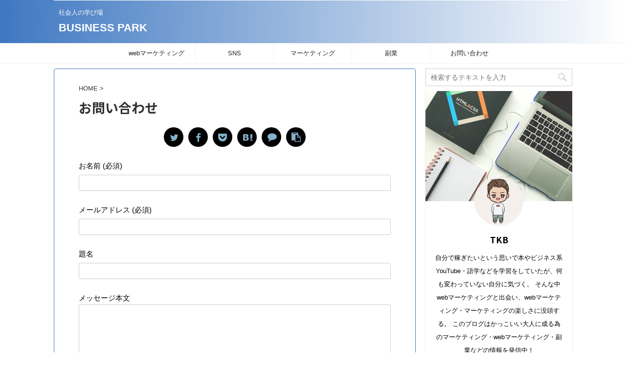

--- FILE ---
content_type: text/html; charset=UTF-8
request_url: https://tkbgo.net/%E3%81%8A%E5%95%8F%E3%81%84%E5%90%88%E3%82%8F%E3%81%9B/
body_size: 11639
content:

<!DOCTYPE html>
<!--[if lt IE 7]>
<html class="ie6" lang="ja"
	prefix="og: https://ogp.me/ns#" > <![endif]-->
<!--[if IE 7]>
<html class="i7" lang="ja"
	prefix="og: https://ogp.me/ns#" > <![endif]-->
<!--[if IE 8]>
<html class="ie" lang="ja"
	prefix="og: https://ogp.me/ns#" > <![endif]-->
<!--[if gt IE 8]><!-->
<html lang="ja"
	prefix="og: https://ogp.me/ns#"  class="header-bar-fixable">
	<!--<![endif]-->
	<headprefix="og: http://ogp.me/ns# fb: http://ogp.me/ns/fb# article: http://ogp.me/ns/article#"><script data-ad-client="ca-pub-5902126755453641" async src="https://pagead2.googlesyndication.com/pagead/js/adsbygoogle.js"></script>
		<meta charset="UTF-8" >
		<meta name="viewport" content="width=device-width,initial-scale=1.0,user-scalable=no,viewport-fit=cover">
		<meta name="format-detection" content="telephone=no" >

		
		<link rel="alternate" type="application/rss+xml" title="BUSINESS PARK RSS Feed" href="https://tkbgo.net/feed/" />
		<link rel="pingback" href="https://tkbgo.net/xmlrpc.php" >
		<!--[if lt IE 9]>
		<script src="https://tkbgo.net/wp-content/themes/affinger5/js/html5shiv.js"></script>
		<![endif]-->
				
		<!-- All in One SEO 4.1.6.2 -->
		<meta name="robots" content="max-image-preview:large" />
		<link rel="canonical" href="https://tkbgo.net/%e3%81%8a%e5%95%8f%e3%81%84%e5%90%88%e3%82%8f%e3%81%9b/" />
		<meta property="og:locale" content="ja_JP" />
		<meta property="og:site_name" content="BUSINESS PARK | 社会人の学び場" />
		<meta property="og:type" content="article" />
		<meta property="og:title" content="お問い合わせ | BUSINESS PARK" />
		<meta property="og:url" content="https://tkbgo.net/%e3%81%8a%e5%95%8f%e3%81%84%e5%90%88%e3%82%8f%e3%81%9b/" />
		<meta property="article:published_time" content="2020-04-29T16:49:39+00:00" />
		<meta property="article:modified_time" content="2020-04-29T16:49:39+00:00" />
		<meta name="twitter:card" content="summary" />
		<meta name="twitter:title" content="お問い合わせ | BUSINESS PARK" />
		<script type="application/ld+json" class="aioseo-schema">
			{"@context":"https:\/\/schema.org","@graph":[{"@type":"WebSite","@id":"https:\/\/tkbgo.net\/#website","url":"https:\/\/tkbgo.net\/","name":"BUSINESS PARK","description":"\u793e\u4f1a\u4eba\u306e\u5b66\u3073\u5834","inLanguage":"ja","publisher":{"@id":"https:\/\/tkbgo.net\/#person"}},{"@type":"Person","@id":"https:\/\/tkbgo.net\/#person","name":"TKB","image":{"@type":"ImageObject","@id":"https:\/\/tkbgo.net\/%e3%81%8a%e5%95%8f%e3%81%84%e5%90%88%e3%82%8f%e3%81%9b\/#personImage","url":"https:\/\/secure.gravatar.com\/avatar\/e2d458b765448a19f2aee403d2fa24f0?s=96&d=mm&r=g","width":96,"height":96,"caption":"TKB"}},{"@type":"BreadcrumbList","@id":"https:\/\/tkbgo.net\/%e3%81%8a%e5%95%8f%e3%81%84%e5%90%88%e3%82%8f%e3%81%9b\/#breadcrumblist","itemListElement":[{"@type":"ListItem","@id":"https:\/\/tkbgo.net\/#listItem","position":1,"item":{"@type":"WebPage","@id":"https:\/\/tkbgo.net\/","name":"\u30db\u30fc\u30e0","description":"\u793e\u4f1a\u4eba\u306e\u5b66\u3073\u5834","url":"https:\/\/tkbgo.net\/"},"nextItem":"https:\/\/tkbgo.net\/%e3%81%8a%e5%95%8f%e3%81%84%e5%90%88%e3%82%8f%e3%81%9b\/#listItem"},{"@type":"ListItem","@id":"https:\/\/tkbgo.net\/%e3%81%8a%e5%95%8f%e3%81%84%e5%90%88%e3%82%8f%e3%81%9b\/#listItem","position":2,"item":{"@type":"WebPage","@id":"https:\/\/tkbgo.net\/%e3%81%8a%e5%95%8f%e3%81%84%e5%90%88%e3%82%8f%e3%81%9b\/","name":"\u304a\u554f\u3044\u5408\u308f\u305b","url":"https:\/\/tkbgo.net\/%e3%81%8a%e5%95%8f%e3%81%84%e5%90%88%e3%82%8f%e3%81%9b\/"},"previousItem":"https:\/\/tkbgo.net\/#listItem"}]},{"@type":"WebPage","@id":"https:\/\/tkbgo.net\/%e3%81%8a%e5%95%8f%e3%81%84%e5%90%88%e3%82%8f%e3%81%9b\/#webpage","url":"https:\/\/tkbgo.net\/%e3%81%8a%e5%95%8f%e3%81%84%e5%90%88%e3%82%8f%e3%81%9b\/","name":"\u304a\u554f\u3044\u5408\u308f\u305b | BUSINESS PARK","inLanguage":"ja","isPartOf":{"@id":"https:\/\/tkbgo.net\/#website"},"breadcrumb":{"@id":"https:\/\/tkbgo.net\/%e3%81%8a%e5%95%8f%e3%81%84%e5%90%88%e3%82%8f%e3%81%9b\/#breadcrumblist"},"datePublished":"2020-04-29T16:49:39+09:00","dateModified":"2020-04-29T16:49:39+09:00"}]}
		</script>
		<script type="text/javascript" >
			window.ga=window.ga||function(){(ga.q=ga.q||[]).push(arguments)};ga.l=+new Date;
			ga('create', "UA-162945158-1", 'auto');
			ga('send', 'pageview');
		</script>
		<script async src="https://www.google-analytics.com/analytics.js"></script>
		<!-- All in One SEO -->

<title>お問い合わせ | BUSINESS PARK</title>
<link rel='dns-prefetch' href='//ajax.googleapis.com' />
<link rel='dns-prefetch' href='//s.w.org' />
		<script type="text/javascript">
			window._wpemojiSettings = {"baseUrl":"https:\/\/s.w.org\/images\/core\/emoji\/13.1.0\/72x72\/","ext":".png","svgUrl":"https:\/\/s.w.org\/images\/core\/emoji\/13.1.0\/svg\/","svgExt":".svg","source":{"concatemoji":"https:\/\/tkbgo.net\/wp-includes\/js\/wp-emoji-release.min.js?ver=5.8.3"}};
			!function(e,a,t){var n,r,o,i=a.createElement("canvas"),p=i.getContext&&i.getContext("2d");function s(e,t){var a=String.fromCharCode;p.clearRect(0,0,i.width,i.height),p.fillText(a.apply(this,e),0,0);e=i.toDataURL();return p.clearRect(0,0,i.width,i.height),p.fillText(a.apply(this,t),0,0),e===i.toDataURL()}function c(e){var t=a.createElement("script");t.src=e,t.defer=t.type="text/javascript",a.getElementsByTagName("head")[0].appendChild(t)}for(o=Array("flag","emoji"),t.supports={everything:!0,everythingExceptFlag:!0},r=0;r<o.length;r++)t.supports[o[r]]=function(e){if(!p||!p.fillText)return!1;switch(p.textBaseline="top",p.font="600 32px Arial",e){case"flag":return s([127987,65039,8205,9895,65039],[127987,65039,8203,9895,65039])?!1:!s([55356,56826,55356,56819],[55356,56826,8203,55356,56819])&&!s([55356,57332,56128,56423,56128,56418,56128,56421,56128,56430,56128,56423,56128,56447],[55356,57332,8203,56128,56423,8203,56128,56418,8203,56128,56421,8203,56128,56430,8203,56128,56423,8203,56128,56447]);case"emoji":return!s([10084,65039,8205,55357,56613],[10084,65039,8203,55357,56613])}return!1}(o[r]),t.supports.everything=t.supports.everything&&t.supports[o[r]],"flag"!==o[r]&&(t.supports.everythingExceptFlag=t.supports.everythingExceptFlag&&t.supports[o[r]]);t.supports.everythingExceptFlag=t.supports.everythingExceptFlag&&!t.supports.flag,t.DOMReady=!1,t.readyCallback=function(){t.DOMReady=!0},t.supports.everything||(n=function(){t.readyCallback()},a.addEventListener?(a.addEventListener("DOMContentLoaded",n,!1),e.addEventListener("load",n,!1)):(e.attachEvent("onload",n),a.attachEvent("onreadystatechange",function(){"complete"===a.readyState&&t.readyCallback()})),(n=t.source||{}).concatemoji?c(n.concatemoji):n.wpemoji&&n.twemoji&&(c(n.twemoji),c(n.wpemoji)))}(window,document,window._wpemojiSettings);
		</script>
		<style type="text/css">
img.wp-smiley,
img.emoji {
	display: inline !important;
	border: none !important;
	box-shadow: none !important;
	height: 1em !important;
	width: 1em !important;
	margin: 0 .07em !important;
	vertical-align: -0.1em !important;
	background: none !important;
	padding: 0 !important;
}
</style>
	<link rel='stylesheet' id='wp-block-library-css'  href='https://tkbgo.net/wp-includes/css/dist/block-library/style.min.css?ver=5.8.3' type='text/css' media='all' />
<link rel='stylesheet' id='liquid-block-speech-css'  href='https://tkbgo.net/wp-content/plugins/liquid-speech-balloon/css/block.css?ver=5.8.3' type='text/css' media='all' />
<link rel='stylesheet' id='contact-form-7-css'  href='https://tkbgo.net/wp-content/plugins/contact-form-7/includes/css/styles.css?ver=5.5.3' type='text/css' media='all' />
<link rel='stylesheet' id='toc-screen-css'  href='https://tkbgo.net/wp-content/plugins/table-of-contents-plus/screen.min.css?ver=2106' type='text/css' media='all' />
<link rel='stylesheet' id='normalize-css'  href='https://tkbgo.net/wp-content/themes/affinger5/css/normalize.css?ver=1.5.9' type='text/css' media='all' />
<link rel='stylesheet' id='font-awesome-css'  href='https://tkbgo.net/wp-content/themes/affinger5/css/fontawesome/css/font-awesome.min.css?ver=4.7.0' type='text/css' media='all' />
<link rel='stylesheet' id='font-awesome-animation-css'  href='https://tkbgo.net/wp-content/themes/affinger5/css/fontawesome/css/font-awesome-animation.min.css?ver=5.8.3' type='text/css' media='all' />
<link rel='stylesheet' id='st_svg-css'  href='https://tkbgo.net/wp-content/themes/affinger5/st_svg/style.css?ver=5.8.3' type='text/css' media='all' />
<link rel='stylesheet' id='slick-css'  href='https://tkbgo.net/wp-content/themes/affinger5/vendor/slick/slick.css?ver=1.8.0' type='text/css' media='all' />
<link rel='stylesheet' id='slick-theme-css'  href='https://tkbgo.net/wp-content/themes/affinger5/vendor/slick/slick-theme.css?ver=1.8.0' type='text/css' media='all' />
<link rel='stylesheet' id='fonts-googleapis-notosansjp-css'  href='//fonts.googleapis.com/css?family=Noto+Sans+JP%3A400%2C700&#038;display=swap&#038;subset=japanese&#038;ver=5.8.3' type='text/css' media='all' />
<link rel='stylesheet' id='style-css'  href='https://tkbgo.net/wp-content/themes/affinger5/style.css?ver=5.8.3' type='text/css' media='all' />
<link rel='stylesheet' id='single-css'  href='https://tkbgo.net/wp-content/themes/affinger5/st-rankcss.php' type='text/css' media='all' />
<link rel='stylesheet' id='st-themecss-css'  href='https://tkbgo.net/wp-content/themes/affinger5/st-themecss-loader.php?ver=5.8.3' type='text/css' media='all' />
<script type='text/javascript' src='//ajax.googleapis.com/ajax/libs/jquery/1.11.3/jquery.min.js?ver=1.11.3' id='jquery-js'></script>
<link rel="https://api.w.org/" href="https://tkbgo.net/wp-json/" /><link rel="alternate" type="application/json" href="https://tkbgo.net/wp-json/wp/v2/pages/382" /><link rel='shortlink' href='https://tkbgo.net/?p=382' />
<link rel="alternate" type="application/json+oembed" href="https://tkbgo.net/wp-json/oembed/1.0/embed?url=https%3A%2F%2Ftkbgo.net%2F%25e3%2581%258a%25e5%2595%258f%25e3%2581%2584%25e5%2590%2588%25e3%2582%258f%25e3%2581%259b%2F" />
<link rel="alternate" type="text/xml+oembed" href="https://tkbgo.net/wp-json/oembed/1.0/embed?url=https%3A%2F%2Ftkbgo.net%2F%25e3%2581%258a%25e5%2595%258f%25e3%2581%2584%25e5%2590%2588%25e3%2582%258f%25e3%2581%259b%2F&#038;format=xml" />
   <script type="text/javascript">
   var _gaq = _gaq || [];
   _gaq.push(['_setAccount', 'UA-162945158-1']);
   _gaq.push(['_trackPageview']);
   (function() {
   var ga = document.createElement('script'); ga.type = 'text/javascript'; ga.async = true;
   ga.src = ('https:' == document.location.protocol ? 'https://ssl' : 'http://www') + '.google-analytics.com/ga.js';
   var s = document.getElementsByTagName('script')[0]; s.parentNode.insertBefore(ga, s);
   })();
   </script>
<style type="text/css">.liquid-speech-balloon-00 .liquid-speech-balloon-avatar { background-image: url("https://tkbgo.net/wp-content/uploads/2020/04/IMG_2454-e1586709358345.jpg"); } </style>
<style type="text/css">.liquid-speech-balloon-00 .liquid-speech-balloon-avatar::after { content: "たけちゃん"; } </style>
<meta name="robots" content="index, follow" />
<link rel="canonical" href="https://tkbgo.net/%e3%81%8a%e5%95%8f%e3%81%84%e5%90%88%e3%82%8f%e3%81%9b/" />
<style type="text/css">.recentcomments a{display:inline !important;padding:0 !important;margin:0 !important;}</style><style type="text/css" id="custom-background-css">
body.custom-background { background-color: #ffffff; }
</style>
				<script>
		(function (i, s, o, g, r, a, m) {
			i['GoogleAnalyticsObject'] = r;
			i[r] = i[r] || function () {
					(i[r].q = i[r].q || []).push(arguments)
				}, i[r].l = 1 * new Date();
			a = s.createElement(o),
				m = s.getElementsByTagName(o)[0];
			a.async = 1;
			a.src = g;
			m.parentNode.insertBefore(a, m)
		})(window, document, 'script', '//www.google-analytics.com/analytics.js', 'ga');

		ga('create', 'UA-162945158-1', 'auto');
		ga('send', 'pageview');

	</script>
				<!-- OGP -->
	
						<meta name="twitter:card" content="summary_large_image">
				<meta name="twitter:site" content="@TKB06832602">
		<meta name="twitter:title" content="お問い合わせ">
		<meta name="twitter:description" content="お名前 (必須) メールアドレス (必須) 題名 メッセージ本文">
		<meta name="twitter:image" content="https://tkbgo.net/wp-content/themes/affinger5/images/no-img.png">
		<!-- /OGP -->
		



<script>
	jQuery(function(){
		jQuery('.st-btn-open').click(function(){
			jQuery(this).next('.st-slidebox').stop(true, true).slideToggle();
			jQuery(this).addClass('st-btn-open-click');
		});
	});
</script>

	<script>
		jQuery(function(){
		jQuery('.post h2 , .h2modoki').wrapInner('<span class="st-dash-design"></span>');
		}) 
	</script>
<script>
jQuery(function(){
  jQuery('#st-tab-menu li').on('click', function(){
    if(jQuery(this).not('active')){
      jQuery(this).addClass('active').siblings('li').removeClass('active');
      var index = jQuery('#st-tab-menu li').index(this);
      jQuery('#st-tab-box div').eq(index).addClass('active').siblings('div').removeClass('active');
    }
  });
});
</script>

<script>
	jQuery(function(){
		jQuery("#toc_container:not(:has(ul ul))").addClass("only-toc");
		jQuery(".st-ac-box ul:has(.cat-item)").each(function(){
			jQuery(this).addClass("st-ac-cat");
		});
	});
</script>

<script>
	jQuery(function(){
							jQuery( '.post h5:not(.st-css-no):not(.st-matome):not(.rankh5):not(.point):not(.st-cardbox-t):not(.popular-t):not(.kanren-t):not(.popular-t)' ).wrap( '<div class="st-h5husen-shadow"></div>' );
			jQuery( '.h5modoki' ).wrap( '<div class="st-h5husen-shadow"></div>' );
				jQuery('.st-star').parent('.rankh4').css('padding-bottom','5px'); // スターがある場合のランキング見出し調整
	});
</script>

	<script>
		(function (window, document, $, undefined) {
			'use strict';

			var largeScreen = window.matchMedia('screen and (min-width: 960px)');

			function resetStickyPosition() {
				$('.st-sticky, thead th, thead td').css('top', '');
			}

			function updateStickyPosition() {
				var $headerBar      = $('#s-navi dl.acordion');
				var headerBarHeight = $headerBar.height();
				var scrollTop       = $(window).scrollTop();

				$('.st-sticky, thead th, thead td').each(function (index, element) {
					var $element = $(element);
					var tagName  = $element.prop('nodeName');
					var elementTop;

					if (tagName === 'TH' || tagName === 'TD') {
						if ($element.closest('.scroll-box').length) {
							return;
						}

						elementTop = $element.parent('tr').offset().top;
					} else {
						elementTop = $element.offset().top;
					}

					if (scrollTop + headerBarHeight > elementTop) {
						if (parseInt($element.css('top'), 10) !== headerBarHeight) {
							$element.css('top', headerBarHeight);
						}
					} else {
						$element.css('top', '');
					}
				});
			}

			function resetContentPosition() {
				$('header').css('padding-top', '');
				$('#headbox-bg').css('margin-top', '');
			}

			function fixContentPosition() {
				var $headerBar = $('#s-navi dl.acordion');
				var height     = $headerBar.height();

				$headerBar.css('padding-top', height);
				$headerBar.css('margin-top', -height);
			}

			function onScroll() {
				updateStickyPosition();
			}

			function onLargeScreen() {
				$(window).off('scroll', onScroll);

				resetContentPosition();
				resetStickyPosition();
			}

			function onSmallScreen() {
				$(window).on('scroll', onScroll);

				fixContentPosition();
				updateStickyPosition();
			}

			function initialize() {
				largeScreen.addListener(function (mql) {
					if (mql.matches) {
						onLargeScreen();
					} else {
						onSmallScreen();
					}
				});

				if (largeScreen.matches) {
					onLargeScreen();
				} else {
					onSmallScreen();
				}
			}

			$(function () {
				initialize();
			});
		}(window, window.document, jQuery));

		$(function() { 
			$( window ).scroll( function () {
				if ( jQuery(this).scrollTop() > 100 ) {
					$('#s-navi dl.acordion').addClass('ac-shadow');
				} else {
					$('#s-navi dl.acordion').removeClass('ac-shadow');
				}
			});
		});
	</script>
			</head>
	<body class="page-template-default page page-id-382 custom-background not-front-page" >
				<div id="st-ami">
				<div id="wrapper" class="">
				<div id="wrapper-in">
					<header id="">
						<div id="headbox-bg">
							<div id="headbox">

									<nav id="s-navi" class="pcnone" data-st-nav data-st-nav-type="fixed">
			<dl class="acordion is-active" data-st-nav-primary>
				<dt class="trigger">
					<p class="acordion_button"><span class="op"><i class="fa st-svg-menu"></i></span></p>
					
								<!-- 追加メニュー -->
								
								<!-- 追加メニュー2 -->
								
									</dt>

				<dd class="acordion_tree">
					<div class="acordion_tree_content">

						

														<div class="menu-meo-container"><ul id="menu-meo" class="menu"><li id="menu-item-331" class="menu-item menu-item-type-taxonomy menu-item-object-category menu-item-331"><a href="https://tkbgo.net/category/marketing/meo/"><span class="menu-item-label">webマーケティング</span></a></li>
<li id="menu-item-333" class="menu-item menu-item-type-taxonomy menu-item-object-category menu-item-333"><a href="https://tkbgo.net/category/marketing/instagram/"><span class="menu-item-label">SNS</span></a></li>
<li id="menu-item-335" class="menu-item menu-item-type-taxonomy menu-item-object-category menu-item-335"><a href="https://tkbgo.net/category/marketing/"><span class="menu-item-label">マーケティング</span></a></li>
<li id="menu-item-336" class="menu-item menu-item-type-taxonomy menu-item-object-category menu-item-336"><a href="https://tkbgo.net/category/beauty-salon/"><span class="menu-item-label">副業</span></a></li>
<li id="menu-item-384" class="menu-item menu-item-type-post_type menu-item-object-page current-menu-item page_item page-item-382 current_page_item menu-item-384"><a href="https://tkbgo.net/%e3%81%8a%e5%95%8f%e3%81%84%e5%90%88%e3%82%8f%e3%81%9b/" aria-current="page"><span class="menu-item-label">お問い合わせ</span></a></li>
</ul></div>							<div class="clear"></div>

						
					</div>
				</dd>
			</dl>

					</nav>
	
								<div id="header-l">
									
									<div id="st-text-logo">
										
            
			
				<!-- キャプション -->
				                
					              		 	 <p class="descr sitenametop">
               		     	社会人の学び場               			 </p>
					                    
				                
				<!-- ロゴ又はブログ名 -->
				              		  <p class="sitename"><a href="https://tkbgo.net/">
                  		                      		    BUSINESS PARK                   		               		  </a></p>
            					<!-- ロゴ又はブログ名ここまで -->

			    
		
    									</div>
								</div><!-- /#header-l -->

								<div id="header-r" class="smanone">
									
								</div><!-- /#header-r -->
							</div><!-- /#headbox-bg -->
						</div><!-- /#headbox clearfix -->

						
						
						
						
											
	<div id="gazou-wide">
							<div id="st-menubox">
			<div id="st-menuwide">
				<nav class="smanone clearfix"><ul id="menu-meo-1" class="menu"><li class="menu-item menu-item-type-taxonomy menu-item-object-category menu-item-331"><a href="https://tkbgo.net/category/marketing/meo/">webマーケティング</a></li>
<li class="menu-item menu-item-type-taxonomy menu-item-object-category menu-item-333"><a href="https://tkbgo.net/category/marketing/instagram/">SNS</a></li>
<li class="menu-item menu-item-type-taxonomy menu-item-object-category menu-item-335"><a href="https://tkbgo.net/category/marketing/">マーケティング</a></li>
<li class="menu-item menu-item-type-taxonomy menu-item-object-category menu-item-336"><a href="https://tkbgo.net/category/beauty-salon/">副業</a></li>
<li class="menu-item menu-item-type-post_type menu-item-object-page current-menu-item page_item page-item-382 current_page_item menu-item-384"><a href="https://tkbgo.net/%e3%81%8a%e5%95%8f%e3%81%84%e5%90%88%e3%82%8f%e3%81%9b/" aria-current="page">お問い合わせ</a></li>
</ul></nav>			</div>
		</div>
			
		
			</div>
					
					
					</header>

					

					<div id="content-w">

					
					
					
	
			<div id="st-header-post-under-box" class="st-header-post-no-data "
		     style="">
			<div class="st-dark-cover">
							</div>
		</div>
	

<div id="content" class="clearfix">
	<div id="contentInner">
		<main>
			<article>

				<div id="st-page" class="post post-382 page type-page status-publish hentry">

					
						
																			
						
						<!--ぱんくず -->
						<div id="breadcrumb">
							<ol itemscope itemtype="http://schema.org/BreadcrumbList">
								<li itemprop="itemListElement" itemscope itemtype="http://schema.org/ListItem">
									<a href="https://tkbgo.net" itemprop="item">
										<span itemprop="name">HOME</span>
									</a>
									&gt;
									<meta itemprop="position" content="1"/>
								</li>
																							</ol>

													</div>
						<!--/ ぱんくず -->

					
					<!--ループ開始 -->
											
																								<h1 class="entry-title">お問い合わせ</h1>
															
																								
	
	<div class="sns st-sns-top">
	<ul class="clearfix">
					<!--ツイートボタン-->
			<li class="twitter"> 
			<a rel="nofollow" onclick="window.open('//twitter.com/intent/tweet?url=https%3A%2F%2Ftkbgo.net%2F%25e3%2581%258a%25e5%2595%258f%25e3%2581%2584%25e5%2590%2588%25e3%2582%258f%25e3%2581%259b%2F&text=%E3%81%8A%E5%95%8F%E3%81%84%E5%90%88%E3%82%8F%E3%81%9B&via=TKB06832602&tw_p=tweetbutton', '', 'width=500,height=450'); return false;"><i class="fa fa-twitter"></i><span class="snstext " >Twitter</span></a>
			</li>
		
					<!--シェアボタン-->      
			<li class="facebook">
			<a href="//www.facebook.com/sharer.php?src=bm&u=https%3A%2F%2Ftkbgo.net%2F%25e3%2581%258a%25e5%2595%258f%25e3%2581%2584%25e5%2590%2588%25e3%2582%258f%25e3%2581%259b%2F&t=%E3%81%8A%E5%95%8F%E3%81%84%E5%90%88%E3%82%8F%E3%81%9B" target="_blank" rel="nofollow noopener"><i class="fa fa-facebook"></i><span class="snstext " >Share</span>
			</a>
			</li>
		
					<!--ポケットボタン-->      
			<li class="pocket">
			<a rel="nofollow" onclick="window.open('//getpocket.com/edit?url=https%3A%2F%2Ftkbgo.net%2F%25e3%2581%258a%25e5%2595%258f%25e3%2581%2584%25e5%2590%2588%25e3%2582%258f%25e3%2581%259b%2F&title=%E3%81%8A%E5%95%8F%E3%81%84%E5%90%88%E3%82%8F%E3%81%9B', '', 'width=500,height=350'); return false;"><i class="fa fa-get-pocket"></i><span class="snstext " >Pocket</span></a></li>
		
					<!--はてブボタン-->
			<li class="hatebu">       
				<a href="//b.hatena.ne.jp/entry/https://tkbgo.net/%e3%81%8a%e5%95%8f%e3%81%84%e5%90%88%e3%82%8f%e3%81%9b/" class="hatena-bookmark-button" data-hatena-bookmark-layout="simple" title="お問い合わせ" rel="nofollow"><i class="fa st-svg-hateb"></i><span class="snstext " >Hatena</span>
				</a><script type="text/javascript" src="//b.st-hatena.com/js/bookmark_button.js" charset="utf-8" async="async"></script>

			</li>
		
					<!--LINEボタン-->   
			<li class="line">
			<a href="//line.me/R/msg/text/?%E3%81%8A%E5%95%8F%E3%81%84%E5%90%88%E3%82%8F%E3%81%9B%0Ahttps%3A%2F%2Ftkbgo.net%2F%25e3%2581%258a%25e5%2595%258f%25e3%2581%2584%25e5%2590%2588%25e3%2582%258f%25e3%2581%259b%2F" target="_blank" rel="nofollow noopener"><i class="fa fa-comment" aria-hidden="true"></i><span class="snstext" >LINE</span></a>
			</li> 
		
					<!--URLコピーボタン-->
			<li class="share-copy">
			<a href="#" rel="nofollow" data-st-copy-text="お問い合わせ / https://tkbgo.net/%e3%81%8a%e5%95%8f%e3%81%84%e5%90%88%e3%82%8f%e3%81%9b/"><i class="fa fa-clipboard"></i><span class="snstext" >コピーする</span></a>
			</li>
		
	</ul>

	</div> 

																
							<div class="mainbox">
								<div id="nocopy" ><!-- コピー禁止エリアここから -->
									
									<div class="entry-content">
										
<div role="form" class="wpcf7" id="wpcf7-f381-p382-o3" lang="ja" dir="ltr">
<div class="screen-reader-response"><p role="status" aria-live="polite" aria-atomic="true"></p> <ul></ul></div>
<form action="/%E3%81%8A%E5%95%8F%E3%81%84%E5%90%88%E3%82%8F%E3%81%9B/#wpcf7-f381-p382-o3" method="post" class="wpcf7-form init" novalidate="novalidate" data-status="init">
<div style="display: none;">
<input type="hidden" name="_wpcf7" value="381" />
<input type="hidden" name="_wpcf7_version" value="5.5.3" />
<input type="hidden" name="_wpcf7_locale" value="ja" />
<input type="hidden" name="_wpcf7_unit_tag" value="wpcf7-f381-p382-o3" />
<input type="hidden" name="_wpcf7_container_post" value="382" />
<input type="hidden" name="_wpcf7_posted_data_hash" value="" />
</div>
<p><label> お名前 (必須)<br />
    <span class="wpcf7-form-control-wrap your-name"><input type="text" name="your-name" value="" size="40" class="wpcf7-form-control wpcf7-text wpcf7-validates-as-required" aria-required="true" aria-invalid="false" /></span> </label></p>
<p><label> メールアドレス (必須)<br />
    <span class="wpcf7-form-control-wrap your-email"><input type="email" name="your-email" value="" size="40" class="wpcf7-form-control wpcf7-text wpcf7-email wpcf7-validates-as-required wpcf7-validates-as-email" aria-required="true" aria-invalid="false" /></span> </label></p>
<p><label> 題名<br />
    <span class="wpcf7-form-control-wrap your-subject"><input type="text" name="your-subject" value="" size="40" class="wpcf7-form-control wpcf7-text" aria-invalid="false" /></span> </label></p>
<p><label> メッセージ本文<br />
    <span class="wpcf7-form-control-wrap your-message"><textarea name="your-message" cols="40" rows="10" class="wpcf7-form-control wpcf7-textarea" aria-invalid="false"></textarea></span> </label></p>
<p><input type="submit" value="送信" class="wpcf7-form-control has-spinner wpcf7-submit" /></p>
<div class="wpcf7-response-output" aria-hidden="true"></div></form></div>
									</div>
								</div><!-- コピー禁止エリアここまで -->

																
			

															</div>

																						
															
	
	<div class="sns st-sns-top">
	<ul class="clearfix">
					<!--ツイートボタン-->
			<li class="twitter"> 
			<a rel="nofollow" onclick="window.open('//twitter.com/intent/tweet?url=https%3A%2F%2Ftkbgo.net%2F%25e3%2581%258a%25e5%2595%258f%25e3%2581%2584%25e5%2590%2588%25e3%2582%258f%25e3%2581%259b%2F&text=%E3%81%8A%E5%95%8F%E3%81%84%E5%90%88%E3%82%8F%E3%81%9B&via=TKB06832602&tw_p=tweetbutton', '', 'width=500,height=450'); return false;"><i class="fa fa-twitter"></i><span class="snstext " >Twitter</span></a>
			</li>
		
					<!--シェアボタン-->      
			<li class="facebook">
			<a href="//www.facebook.com/sharer.php?src=bm&u=https%3A%2F%2Ftkbgo.net%2F%25e3%2581%258a%25e5%2595%258f%25e3%2581%2584%25e5%2590%2588%25e3%2582%258f%25e3%2581%259b%2F&t=%E3%81%8A%E5%95%8F%E3%81%84%E5%90%88%E3%82%8F%E3%81%9B" target="_blank" rel="nofollow noopener"><i class="fa fa-facebook"></i><span class="snstext " >Share</span>
			</a>
			</li>
		
					<!--ポケットボタン-->      
			<li class="pocket">
			<a rel="nofollow" onclick="window.open('//getpocket.com/edit?url=https%3A%2F%2Ftkbgo.net%2F%25e3%2581%258a%25e5%2595%258f%25e3%2581%2584%25e5%2590%2588%25e3%2582%258f%25e3%2581%259b%2F&title=%E3%81%8A%E5%95%8F%E3%81%84%E5%90%88%E3%82%8F%E3%81%9B', '', 'width=500,height=350'); return false;"><i class="fa fa-get-pocket"></i><span class="snstext " >Pocket</span></a></li>
		
					<!--はてブボタン-->
			<li class="hatebu">       
				<a href="//b.hatena.ne.jp/entry/https://tkbgo.net/%e3%81%8a%e5%95%8f%e3%81%84%e5%90%88%e3%82%8f%e3%81%9b/" class="hatena-bookmark-button" data-hatena-bookmark-layout="simple" title="お問い合わせ" rel="nofollow"><i class="fa st-svg-hateb"></i><span class="snstext " >Hatena</span>
				</a><script type="text/javascript" src="//b.st-hatena.com/js/bookmark_button.js" charset="utf-8" async="async"></script>

			</li>
		
					<!--LINEボタン-->   
			<li class="line">
			<a href="//line.me/R/msg/text/?%E3%81%8A%E5%95%8F%E3%81%84%E5%90%88%E3%82%8F%E3%81%9B%0Ahttps%3A%2F%2Ftkbgo.net%2F%25e3%2581%258a%25e5%2595%258f%25e3%2581%2584%25e5%2590%2588%25e3%2582%258f%25e3%2581%259b%2F" target="_blank" rel="nofollow noopener"><i class="fa fa-comment" aria-hidden="true"></i><span class="snstext" >LINE</span></a>
			</li> 
		
					<!--URLコピーボタン-->
			<li class="share-copy">
			<a href="#" rel="nofollow" data-st-copy-text="お問い合わせ / https://tkbgo.net/%e3%81%8a%e5%95%8f%e3%81%84%e5%90%88%e3%82%8f%e3%81%9b/"><i class="fa fa-clipboard"></i><span class="snstext" >コピーする</span></a>
			</li>
		
	</ul>

	</div> 

								
							<div class="st-author-box">
	<ul id="st-tab-menu">
		<li class="active"><i class="fa fa-user st-css-no" aria-hidden="true"></i>この記事を書いた人</li>
			</ul>

	<div id="st-tab-box" class="clearfix">
		<div class="active">
			<dl>
			<dt>
				<img alt='' src='https://secure.gravatar.com/avatar/e2d458b765448a19f2aee403d2fa24f0?s=80&#038;d=mm&#038;r=g' srcset='https://secure.gravatar.com/avatar/e2d458b765448a19f2aee403d2fa24f0?s=160&#038;d=mm&#038;r=g 2x' class='avatar avatar-80 photo' height='80' width='80' loading='lazy'/>			</dt>
			<dd>
				<p class="st-author-nickname">TKB</p>
				<p class="st-author-description">自分で稼ぎたいという思いで本やビジネス系YouTube・語学などを学習をしていたが、何も変わっていない自分に気づく。

そんな中webマーケティングと出会い、webマーケティング・マーケティングの楽しさに没頭する。

このブログはかっこいい大人に成る為のマーケティング・webマーケティング・副業などの情報を発信中！</p>
				<p class="st-author-sns">
											<a rel="nofollow" class="st-author-twitter" href="https://twitter.com/TKB06832602"><i class="fa fa-twitter-square" aria-hidden="true"></i></a>
																<a rel="nofollow" class="st-author-facebook" href="https://www.facebook.com/profile.php?id=100013401188165"><i class="fa fa-facebook-square" aria-hidden="true"></i></a>
																<a rel="nofollow" class="st-author-instagram" href="http://instagram.com/tkb_go"><i class="fa fa-instagram" aria-hidden="true"></i></a>
																					<a rel="nofollow" class="st-author-homepage" href="https://growmen.thebase.in"><i class="fa fa-home" aria-hidden="true"></i></a>
									</p>
			</dd>
			</dl>
		</div>

			</div>
</div>

														
							
							
	<div class="blogbox ">
		<p><span class="kdate">
							<i class="fa fa-clock-o"></i><time class="updated" datetime="2020-04-30T01:49:39+0900">2020年4月30日</time>
					</span></p>
	</div>

							<p class="author" style="display:none;"><a href="https://tkbgo.net/author/takahirotakebe0gmail-com/" title="TKB" class="vcard author"><span class="fn">author</span></a></p>
																<!--ループ終了 -->

																
					
				</div>
				<!--/post-->

				
			</article>
		</main>
	</div>
	<!-- /#contentInner -->
	<div id="side">
	<aside>

					<div class="side-topad">
				<div id="search-3" class="ad widget_search"><div id="search">
	<form method="get" id="searchform" action="https://tkbgo.net/">
		<label class="hidden" for="s">
					</label>
		<input type="text" placeholder="検索するテキストを入力" value="" name="s" id="s" />
		<input type="image" src="https://tkbgo.net/wp-content/themes/affinger5/images/search.png" alt="検索" id="searchsubmit" />
	</form>
</div>
<!-- /stinger --> </div><div id="authorst_widget-1" class="ad widget_authorst_widget"><div class="st-author-box st-author-master">

<div class="st-author-profile">
			<div class="st-author-profile-header-card"><img src="https://tkbgo.net/wp-content/uploads/2020/05/SEO3.jpg"></div>
		<div class="st-author-profile-avatar">
					<img alt='' src='https://secure.gravatar.com/avatar/e2d458b765448a19f2aee403d2fa24f0?s=150&#038;d=mm&#038;r=g' srcset='https://secure.gravatar.com/avatar/e2d458b765448a19f2aee403d2fa24f0?s=300&#038;d=mm&#038;r=g 2x' class='avatar avatar-150 photo' height='150' width='150' loading='lazy'/>			</div>

	<div class="post st-author-profile-content">
		<p class="st-author-nickname">TKB</p>
		<p class="st-author-description">自分で稼ぎたいという思いで本やビジネス系YouTube・語学などを学習をしていたが、何も変わっていない自分に気づく。

そんな中webマーケティングと出会い、webマーケティング・マーケティングの楽しさに没頭する。

このブログはかっこいい大人に成る為のマーケティング・webマーケティング・副業などの情報を発信中！</p>
		<div class="sns">
			<ul class="profile-sns clearfix">

									<li class="twitter"><a rel="nofollow" href="https://twitter.com/TKB06832602" target="_blank"><i class="fa fa-twitter" aria-hidden="true"></i></a></li>
				
									<li class="facebook"><a rel="nofollow" href="https://www.facebook.com/profile.php?id=100013401188165" target="_blank"><i class="fa fa-facebook" aria-hidden="true"></i></a></li>
				
									<li class="instagram"><a rel="nofollow" href="http://instagram.com/tkb_go" target="_blank"><i class="fa fa-instagram" aria-hidden="true"></i></a></li>
				
				
				
				
				
									<li class="author-homepage"><a rel="nofollow" href="https://growmen.thebase.in" target="_blank"><i class="fa fa-home" aria-hidden="true"></i></a></li>
				
			</ul>
		</div>
			</div>
</div>
</div></div><div id="sidemenu_widget-1" class="ad widget_sidemenu_widget"><div id="sidebg"><div class="st-pagelists"><ul id="menu-menu" class=""><li id="menu-item-64" class="menu-item menu-item-type-custom menu-item-object-custom menu-item-home menu-item-64"><a href="https://tkbgo.net">HOME</a></li>
<li id="menu-item-89" class="menu-item menu-item-type-taxonomy menu-item-object-category menu-item-89"><a href="https://tkbgo.net/category/marketing/">webマーケティング</a></li>
<li id="menu-item-122" class="menu-item menu-item-type-taxonomy menu-item-object-category menu-item-122"><a href="https://tkbgo.net/category/beauty-salon/">SNS</a></li>
<li id="menu-item-338" class="menu-item menu-item-type-taxonomy menu-item-object-category menu-item-338"><a href="https://tkbgo.net/category/marketing/meo/">マーケティング</a></li>
<li id="menu-item-339" class="menu-item menu-item-type-taxonomy menu-item-object-category menu-item-339"><a href="https://tkbgo.net/category/marketing/instagram/">副業</a></li>
<li id="menu-item-387" class="menu-item menu-item-type-post_type menu-item-object-page current-menu-item page_item page-item-382 current_page_item menu-item-387"><a href="https://tkbgo.net/%e3%81%8a%e5%95%8f%e3%81%84%e5%90%88%e3%82%8f%e3%81%9b/" aria-current="page">お問い合わせ</a></li>
</ul></div></div></div>			</div>
		
					<h4 class="menu_underh2">新着はこちら!!!</h4><div class="kanren ">
										<dl class="clearfix">
				<dt><a href="https://tkbgo.net/sales-skills/">
													<img width="150" height="150" src="https://tkbgo.net/wp-content/uploads/2020/06/営業スキル①-150x150.jpg" class="attachment-st_thumb150 size-st_thumb150 wp-post-image" alt="" loading="lazy" srcset="https://tkbgo.net/wp-content/uploads/2020/06/営業スキル①-150x150.jpg 150w, https://tkbgo.net/wp-content/uploads/2020/06/営業スキル①-100x100.jpg 100w" sizes="(max-width: 150px) 100vw, 150px" />											</a></dt>
				<dd>
					
	
	<p class="st-catgroup itiran-category">
		<a href="https://tkbgo.net/category/marketing/" title="View all posts in マーケティング" rel="category tag"><span class="catname st-catid8">マーケティング</span></a>	</p>
					<h5 class="kanren-t"><a href="https://tkbgo.net/sales-skills/">【営業必須スキル〇〇と〇〇の設定で契約率２倍に変わる！【2020年最新営業スキル】</a></h5>
						<div class="blog_info">
		<p>
							<i class="fa fa-refresh"></i>2022/1/15					</p>
	</div>
														</dd>
			</dl>
								<dl class="clearfix">
				<dt><a href="https://tkbgo.net/business/">
													<img width="150" height="150" src="https://tkbgo.net/wp-content/uploads/2020/06/ビジネスモデル①-150x150.jpg" class="attachment-st_thumb150 size-st_thumb150 wp-post-image" alt="" loading="lazy" srcset="https://tkbgo.net/wp-content/uploads/2020/06/ビジネスモデル①-150x150.jpg 150w, https://tkbgo.net/wp-content/uploads/2020/06/ビジネスモデル①-100x100.jpg 100w" sizes="(max-width: 150px) 100vw, 150px" />											</a></dt>
				<dd>
					
	
	<p class="st-catgroup itiran-category">
		<a href="https://tkbgo.net/category/marketing/" title="View all posts in マーケティング" rel="category tag"><span class="catname st-catid8">マーケティング</span></a>	</p>
					<h5 class="kanren-t"><a href="https://tkbgo.net/business/">【ビジネスモデル思考法】集中戦略で勝てるビジネスモデルとは知らないと損するビジネスモデル思考法【2020年最新版】</a></h5>
						<div class="blog_info">
		<p>
							<i class="fa fa-refresh"></i>2022/1/15					</p>
	</div>
														</dd>
			</dl>
								<dl class="clearfix">
				<dt><a href="https://tkbgo.net/finance-2/">
													<img width="150" height="150" src="https://tkbgo.net/wp-content/uploads/2020/05/BSスキル-150x150.jpg" class="attachment-st_thumb150 size-st_thumb150 wp-post-image" alt="" loading="lazy" srcset="https://tkbgo.net/wp-content/uploads/2020/05/BSスキル-150x150.jpg 150w, https://tkbgo.net/wp-content/uploads/2020/05/BSスキル-100x100.jpg 100w" sizes="(max-width: 150px) 100vw, 150px" />											</a></dt>
				<dd>
					
	
	<p class="st-catgroup itiran-category">
		<a href="https://tkbgo.net/category/start-up/" title="View all posts in 起業" rel="category tag"><span class="catname st-catid7">起業</span></a>	</p>
					<h5 class="kanren-t"><a href="https://tkbgo.net/finance-2/">【BSの理解】賃借対照表の理解で投資成功確率が２倍に！【おばあちゃんでも分かる財務スキル2020年最新】</a></h5>
						<div class="blog_info">
		<p>
							<i class="fa fa-refresh"></i>2020/12/24					</p>
	</div>
														</dd>
			</dl>
					</div>
		
					<div id="mybox">
				<div id="search-2" class="ad widget_search"><div id="search">
	<form method="get" id="searchform" action="https://tkbgo.net/">
		<label class="hidden" for="s">
					</label>
		<input type="text" placeholder="検索するテキストを入力" value="" name="s" id="s" />
		<input type="image" src="https://tkbgo.net/wp-content/themes/affinger5/images/search.png" alt="検索" id="searchsubmit" />
	</form>
</div>
<!-- /stinger --> </div>
		<div id="recent-posts-2" class="ad widget_recent_entries">
		<h4 class="menu_underh2"><span>最近の投稿</span></h4>
		<ul>
											<li>
					<a href="https://tkbgo.net/sales-skills/">【営業必須スキル〇〇と〇〇の設定で契約率２倍に変わる！【2020年最新営業スキル】</a>
									</li>
											<li>
					<a href="https://tkbgo.net/business/">【ビジネスモデル思考法】集中戦略で勝てるビジネスモデルとは知らないと損するビジネスモデル思考法【2020年最新版】</a>
									</li>
											<li>
					<a href="https://tkbgo.net/finance-2/">【BSの理解】賃借対照表の理解で投資成功確率が２倍に！【おばあちゃんでも分かる財務スキル2020年最新】</a>
									</li>
					</ul>

		</div><div id="recent-comments-2" class="ad widget_recent_comments"><h4 class="menu_underh2"><span>最近のコメント</span></h4><ul id="recentcomments"></ul></div><div id="categories-3" class="ad widget_categories"><h4 class="menu_underh2"><span>カテゴリー</span></h4>
			<ul>
					<li class="cat-item cat-item-21"><a href="https://tkbgo.net/category/marketing/instagram/" ><span class="cat-item-label">Instagram</span></a>
</li>
	<li class="cat-item cat-item-8"><a href="https://tkbgo.net/category/marketing/" ><span class="cat-item-label">マーケティング</span></a>
</li>
	<li class="cat-item cat-item-9"><a href="https://tkbgo.net/category/beauty-salon/" ><span class="cat-item-label">美容室</span></a>
</li>
	<li class="cat-item cat-item-7"><a href="https://tkbgo.net/category/start-up/" ><span class="cat-item-label">起業</span></a>
</li>
			</ul>

			</div><div id="text-4" class="ad widget_text"><h4 class="menu_underh2"><span>お問い合わせ</span></h4>			<div class="textwidget"><div role="form" class="wpcf7" id="wpcf7-f381-o4" lang="ja" dir="ltr">
<div class="screen-reader-response"><p role="status" aria-live="polite" aria-atomic="true"></p> <ul></ul></div>
<form action="/%E3%81%8A%E5%95%8F%E3%81%84%E5%90%88%E3%82%8F%E3%81%9B/#wpcf7-f381-o4" method="post" class="wpcf7-form init" novalidate="novalidate" data-status="init">
<div style="display: none;">
<input type="hidden" name="_wpcf7" value="381" />
<input type="hidden" name="_wpcf7_version" value="5.5.3" />
<input type="hidden" name="_wpcf7_locale" value="ja" />
<input type="hidden" name="_wpcf7_unit_tag" value="wpcf7-f381-o4" />
<input type="hidden" name="_wpcf7_container_post" value="0" />
<input type="hidden" name="_wpcf7_posted_data_hash" value="" />
</div>
<p><label> お名前 (必須)<br />
    <span class="wpcf7-form-control-wrap your-name"><input type="text" name="your-name" value="" size="40" class="wpcf7-form-control wpcf7-text wpcf7-validates-as-required" aria-required="true" aria-invalid="false" /></span> </label></p>
<p><label> メールアドレス (必須)<br />
    <span class="wpcf7-form-control-wrap your-email"><input type="email" name="your-email" value="" size="40" class="wpcf7-form-control wpcf7-text wpcf7-email wpcf7-validates-as-required wpcf7-validates-as-email" aria-required="true" aria-invalid="false" /></span> </label></p>
<p><label> 題名<br />
    <span class="wpcf7-form-control-wrap your-subject"><input type="text" name="your-subject" value="" size="40" class="wpcf7-form-control wpcf7-text" aria-invalid="false" /></span> </label></p>
<p><label> メッセージ本文<br />
    <span class="wpcf7-form-control-wrap your-message"><textarea name="your-message" cols="40" rows="10" class="wpcf7-form-control wpcf7-textarea" aria-invalid="false"></textarea></span> </label></p>
<p><input type="submit" value="送信" class="wpcf7-form-control has-spinner wpcf7-submit" /></p>
<div class="wpcf7-response-output" aria-hidden="true"></div></form></div>
</div>
		</div>
		<div id="recent-posts-3" class="ad widget_recent_entries">
		<h4 class="menu_underh2"><span>最近の投稿</span></h4>
		<ul>
											<li>
					<a href="https://tkbgo.net/sales-skills/">【営業必須スキル〇〇と〇〇の設定で契約率２倍に変わる！【2020年最新営業スキル】</a>
									</li>
											<li>
					<a href="https://tkbgo.net/business/">【ビジネスモデル思考法】集中戦略で勝てるビジネスモデルとは知らないと損するビジネスモデル思考法【2020年最新版】</a>
									</li>
											<li>
					<a href="https://tkbgo.net/finance-2/">【BSの理解】賃借対照表の理解で投資成功確率が２倍に！【おばあちゃんでも分かる財務スキル2020年最新】</a>
									</li>
											<li>
					<a href="https://tkbgo.net/seo-taisaku/">【おばあちゃんでも分かるSEO】プロマーケターが教えるSEO対策で集客２倍に！【2020年最新版SEO対策】</a>
									</li>
											<li>
					<a href="https://tkbgo.net/finance/">【PLの理解】財務スキルがないと100%投資も起業もできない【2020年版最新財務スキル】</a>
									</li>
					</ul>

		</div>			</div>
		
		<div id="scrollad">
						<!--ここにgoogleアドセンスコードを貼ると規約違反になるので注意して下さい-->
	<div id="archives-2" class="ad widget_archive"><h4 class="menu_underh2" style="text-align:left;"><span>アーカイブ</span></h4>
			<ul>
					<li><a href='https://tkbgo.net/2020/06/'>2020年6月</a></li>
	<li><a href='https://tkbgo.net/2020/05/'>2020年5月</a></li>
	<li><a href='https://tkbgo.net/2020/04/'>2020年4月</a></li>
			</ul>

			</div><div id="categories-2" class="ad widget_categories"><h4 class="menu_underh2" style="text-align:left;"><span>カテゴリー</span></h4>
			<ul>
					<li class="cat-item cat-item-21"><a href="https://tkbgo.net/category/marketing/instagram/" ><span class="cat-item-label">Instagram</span></a>
</li>
	<li class="cat-item cat-item-8"><a href="https://tkbgo.net/category/marketing/" ><span class="cat-item-label">マーケティング</span></a>
</li>
	<li class="cat-item cat-item-9"><a href="https://tkbgo.net/category/beauty-salon/" ><span class="cat-item-label">美容室</span></a>
</li>
	<li class="cat-item cat-item-7"><a href="https://tkbgo.net/category/start-up/" ><span class="cat-item-label">起業</span></a>
</li>
			</ul>

			</div><div id="meta-2" class="ad widget_meta"><h4 class="menu_underh2" style="text-align:left;"><span>メタ情報</span></h4>
		<ul>
						<li><a href="https://tkbgo.net/wp-login.php">ログイン</a></li>
			<li><a href="https://tkbgo.net/feed/">投稿フィード</a></li>
			<li><a href="https://tkbgo.net/comments/feed/">コメントフィード</a></li>

			<li><a href="https://ja.wordpress.org/">WordPress.org</a></li>
		</ul>

		</div>			
		</div>
	</aside>
</div>
<!-- /#side -->
</div>
<!--/#content -->
</div><!-- /contentw -->
<footer>
	<div id="footer">
		<div id="footer-in">
			<div class="footermenubox clearfix "><ul id="menu-menu-1" class="footermenust"><li class="menu-item menu-item-type-custom menu-item-object-custom menu-item-home menu-item-64"><a href="https://tkbgo.net">HOME</a></li>
<li class="menu-item menu-item-type-taxonomy menu-item-object-category menu-item-89"><a href="https://tkbgo.net/category/marketing/">webマーケティング</a></li>
<li class="menu-item menu-item-type-taxonomy menu-item-object-category menu-item-122"><a href="https://tkbgo.net/category/beauty-salon/">SNS</a></li>
<li class="menu-item menu-item-type-taxonomy menu-item-object-category menu-item-338"><a href="https://tkbgo.net/category/marketing/meo/">マーケティング</a></li>
<li class="menu-item menu-item-type-taxonomy menu-item-object-category menu-item-339"><a href="https://tkbgo.net/category/marketing/instagram/">副業</a></li>
<li class="menu-item menu-item-type-post_type menu-item-object-page current-menu-item page_item page-item-382 current_page_item menu-item-387"><a href="https://tkbgo.net/%e3%81%8a%e5%95%8f%e3%81%84%e5%90%88%e3%82%8f%e3%81%9b/" aria-current="page">お問い合わせ</a></li>
</ul></div>
							<div id="st-footer-logo-wrapper">
					<!-- フッターのメインコンテンツ -->


	<div id="st-text-logo">

		<h3 class="footerlogo">
		<!-- ロゴ又はブログ名 -->
					<a href="https://tkbgo.net/">
														BUSINESS PARK												</a>
				</h3>
					<p class="footer-description">
				<a href="https://tkbgo.net/">社会人の学び場</a>
			</p>

	</div>
		

						<div class="st-footer-tel">
				
			</div>
			
				</div>
					</div>
	</div>
</footer>
</div>
<!-- /#wrapperin -->
</div>
<!-- /#wrapper -->
</div><!-- /#st-ami -->
<p class="copyr" data-copyr>Copyright&copy; BUSINESS PARK ,  2026 All&ensp;Rights Reserved Powered by <a href="http://manualstinger.com/cr" rel="nofollow">AFFINGER5</a>.</p><script type='text/javascript' src='https://tkbgo.net/wp-includes/js/comment-reply.min.js?ver=5.8.3' id='comment-reply-js'></script>
<script type='text/javascript' src='https://tkbgo.net/wp-includes/js/dist/vendor/regenerator-runtime.min.js?ver=0.13.7' id='regenerator-runtime-js'></script>
<script type='text/javascript' src='https://tkbgo.net/wp-includes/js/dist/vendor/wp-polyfill.min.js?ver=3.15.0' id='wp-polyfill-js'></script>
<script type='text/javascript' id='contact-form-7-js-extra'>
/* <![CDATA[ */
var wpcf7 = {"api":{"root":"https:\/\/tkbgo.net\/wp-json\/","namespace":"contact-form-7\/v1"}};
/* ]]> */
</script>
<script type='text/javascript' src='https://tkbgo.net/wp-content/plugins/contact-form-7/includes/js/index.js?ver=5.5.3' id='contact-form-7-js'></script>
<script type='text/javascript' id='toc-front-js-extra'>
/* <![CDATA[ */
var tocplus = {"visibility_show":"show","visibility_hide":"hide","width":"Auto"};
/* ]]> */
</script>
<script type='text/javascript' src='https://tkbgo.net/wp-content/plugins/table-of-contents-plus/front.min.js?ver=2106' id='toc-front-js'></script>
<script type='text/javascript' src='https://tkbgo.net/wp-content/themes/affinger5/vendor/slick/slick.js?ver=1.5.9' id='slick-js'></script>
<script type='text/javascript' id='base-js-extra'>
/* <![CDATA[ */
var ST = {"ajax_url":"https:\/\/tkbgo.net\/wp-admin\/admin-ajax.php","expand_accordion_menu":"","sidemenu_accordion":"","is_mobile":""};
/* ]]> */
</script>
<script type='text/javascript' src='https://tkbgo.net/wp-content/themes/affinger5/js/base.js?ver=5.8.3' id='base-js'></script>
<script type='text/javascript' src='https://tkbgo.net/wp-content/themes/affinger5/js/scroll.js?ver=5.8.3' id='scroll-js'></script>
<script type='text/javascript' src='https://tkbgo.net/wp-content/themes/affinger5/js/st-copy-text.js?ver=5.8.3' id='st-copy-text-js'></script>
<script type='text/javascript' src='https://tkbgo.net/wp-includes/js/wp-embed.min.js?ver=5.8.3' id='wp-embed-js'></script>
	<script>
		(function (window, document, $, undefined) {
			'use strict';

			$(function () {
				var s = $('[data-copyr]'), t = $('#footer-in');
				
				s.length && t.length && t.append(s);
			});
		}(window, window.document, jQuery));
	</script>					<div id="page-top"><a href="#wrapper" class="fa fa-angle-up"></a></div>
		</body></html>


--- FILE ---
content_type: text/html; charset=utf-8
request_url: https://www.google.com/recaptcha/api2/aframe
body_size: 265
content:
<!DOCTYPE HTML><html><head><meta http-equiv="content-type" content="text/html; charset=UTF-8"></head><body><script nonce="Rfi6iy7UDyOm66g3i-F7mQ">/** Anti-fraud and anti-abuse applications only. See google.com/recaptcha */ try{var clients={'sodar':'https://pagead2.googlesyndication.com/pagead/sodar?'};window.addEventListener("message",function(a){try{if(a.source===window.parent){var b=JSON.parse(a.data);var c=clients[b['id']];if(c){var d=document.createElement('img');d.src=c+b['params']+'&rc='+(localStorage.getItem("rc::a")?sessionStorage.getItem("rc::b"):"");window.document.body.appendChild(d);sessionStorage.setItem("rc::e",parseInt(sessionStorage.getItem("rc::e")||0)+1);localStorage.setItem("rc::h",'1769799599964');}}}catch(b){}});window.parent.postMessage("_grecaptcha_ready", "*");}catch(b){}</script></body></html>